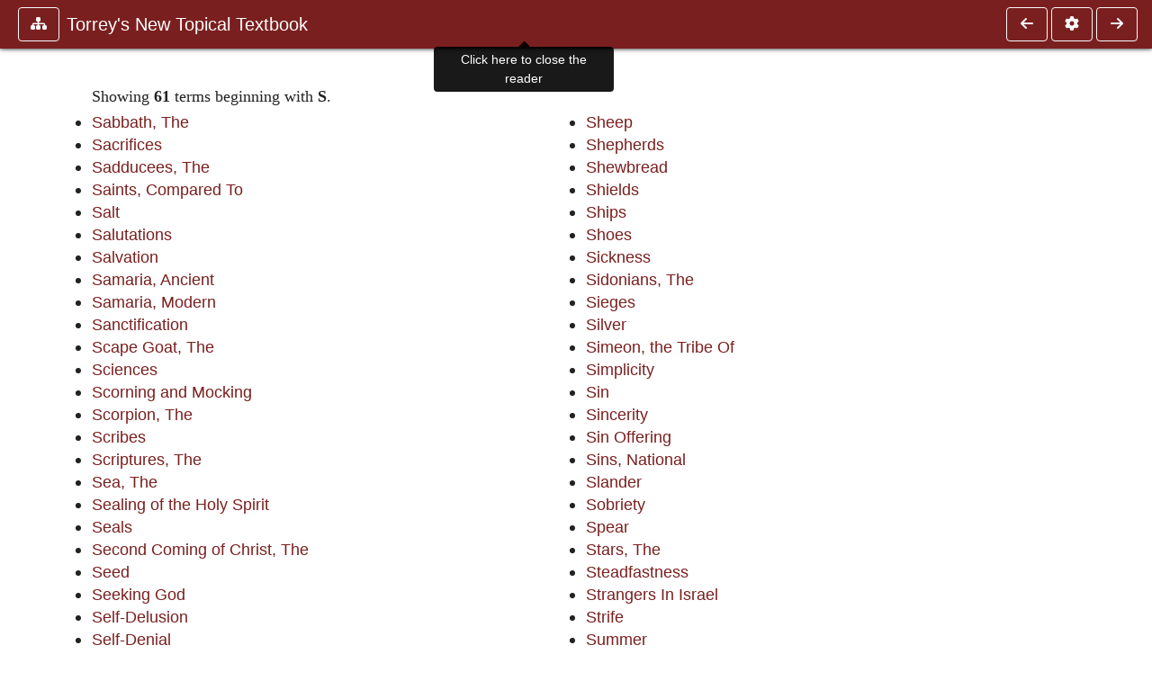

--- FILE ---
content_type: text/css
request_url: https://ccel.org/ccel/torrey/ttt/cache/ttt.css
body_size: 41
content:
.book-content body { margin-left: 1in; }
